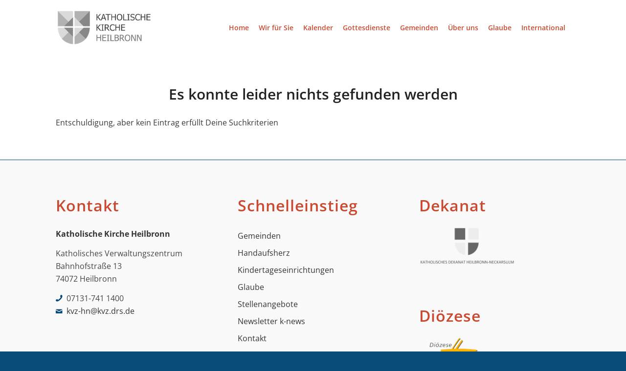

--- FILE ---
content_type: text/html; charset=UTF-8
request_url: https://katholisch-hn.de/category/zielgruppe-erwachsene/
body_size: 57470
content:
<!DOCTYPE html>
<html lang="de" class="html_stretched responsive av-preloader-disabled  html_header_top html_logo_left html_main_nav_header html_menu_right html_custom html_header_sticky html_header_shrinking html_mobile_menu_tablet html_header_searchicon_disabled html_content_align_center html_header_unstick_top_disabled html_header_stretch_disabled html_minimal_header html_av-overlay-full html_av-submenu-noclone av-cookies-no-cookie-consent av-no-preview av-default-lightbox html_text_menu_active av-mobile-menu-switch-default">
<head>
<meta charset="UTF-8" />
<meta name="robots" content="noindex, follow" />
<!-- mobile setting -->
<meta name="viewport" content="width=device-width, initial-scale=1">
<!-- Scripts/CSS and wp_head hook -->
<title>Erwachsene &#8211; Katholische Kirche Heilbronn</title>
<meta name='robots' content='max-image-preview:large' />
<link rel="alternate" type="application/rss+xml" title="Katholische Kirche Heilbronn &raquo; Feed" href="https://katholisch-hn.de/feed/" />
<link rel="alternate" type="application/rss+xml" title="Katholische Kirche Heilbronn &raquo; Kommentar-Feed" href="https://katholisch-hn.de/comments/feed/" />
<link rel="alternate" type="text/calendar" title="Katholische Kirche Heilbronn &raquo; iCal Feed" href="https://katholisch-hn.de/kalender/?ical=1" />
<link rel="alternate" type="application/rss+xml" title="Katholische Kirche Heilbronn &raquo; Erwachsene Kategorie-Feed" href="https://katholisch-hn.de/category/zielgruppe-erwachsene/feed/" />
<style id='wp-img-auto-sizes-contain-inline-css' type='text/css'>
img:is([sizes=auto i],[sizes^="auto," i]){contain-intrinsic-size:3000px 1500px}
/*# sourceURL=wp-img-auto-sizes-contain-inline-css */
</style>
<link rel='stylesheet' id='tribe-events-pro-mini-calendar-block-styles-css' href='//katholisch-hn.de/wp-content/cache/wpfc-minified/ephs1cae/9jgn9.css' type='text/css' media='all' />
<style id='wp-emoji-styles-inline-css' type='text/css'>
img.wp-smiley, img.emoji {
display: inline !important;
border: none !important;
box-shadow: none !important;
height: 1em !important;
width: 1em !important;
margin: 0 0.07em !important;
vertical-align: -0.1em !important;
background: none !important;
padding: 0 !important;
}
/*# sourceURL=wp-emoji-styles-inline-css */
</style>
<link rel='stylesheet' id='wp-block-library-css' href='//katholisch-hn.de/wp-content/cache/wpfc-minified/jmv91wln/sbv6.css' type='text/css' media='all' />
<style id='global-styles-inline-css' type='text/css'>
:root{--wp--preset--aspect-ratio--square: 1;--wp--preset--aspect-ratio--4-3: 4/3;--wp--preset--aspect-ratio--3-4: 3/4;--wp--preset--aspect-ratio--3-2: 3/2;--wp--preset--aspect-ratio--2-3: 2/3;--wp--preset--aspect-ratio--16-9: 16/9;--wp--preset--aspect-ratio--9-16: 9/16;--wp--preset--color--black: #000000;--wp--preset--color--cyan-bluish-gray: #abb8c3;--wp--preset--color--white: #ffffff;--wp--preset--color--pale-pink: #f78da7;--wp--preset--color--vivid-red: #cf2e2e;--wp--preset--color--luminous-vivid-orange: #ff6900;--wp--preset--color--luminous-vivid-amber: #fcb900;--wp--preset--color--light-green-cyan: #7bdcb5;--wp--preset--color--vivid-green-cyan: #00d084;--wp--preset--color--pale-cyan-blue: #8ed1fc;--wp--preset--color--vivid-cyan-blue: #0693e3;--wp--preset--color--vivid-purple: #9b51e0;--wp--preset--color--metallic-red: #b02b2c;--wp--preset--color--maximum-yellow-red: #edae44;--wp--preset--color--yellow-sun: #eeee22;--wp--preset--color--palm-leaf: #83a846;--wp--preset--color--aero: #7bb0e7;--wp--preset--color--old-lavender: #745f7e;--wp--preset--color--steel-teal: #5f8789;--wp--preset--color--raspberry-pink: #d65799;--wp--preset--color--medium-turquoise: #4ecac2;--wp--preset--gradient--vivid-cyan-blue-to-vivid-purple: linear-gradient(135deg,rgb(6,147,227) 0%,rgb(155,81,224) 100%);--wp--preset--gradient--light-green-cyan-to-vivid-green-cyan: linear-gradient(135deg,rgb(122,220,180) 0%,rgb(0,208,130) 100%);--wp--preset--gradient--luminous-vivid-amber-to-luminous-vivid-orange: linear-gradient(135deg,rgb(252,185,0) 0%,rgb(255,105,0) 100%);--wp--preset--gradient--luminous-vivid-orange-to-vivid-red: linear-gradient(135deg,rgb(255,105,0) 0%,rgb(207,46,46) 100%);--wp--preset--gradient--very-light-gray-to-cyan-bluish-gray: linear-gradient(135deg,rgb(238,238,238) 0%,rgb(169,184,195) 100%);--wp--preset--gradient--cool-to-warm-spectrum: linear-gradient(135deg,rgb(74,234,220) 0%,rgb(151,120,209) 20%,rgb(207,42,186) 40%,rgb(238,44,130) 60%,rgb(251,105,98) 80%,rgb(254,248,76) 100%);--wp--preset--gradient--blush-light-purple: linear-gradient(135deg,rgb(255,206,236) 0%,rgb(152,150,240) 100%);--wp--preset--gradient--blush-bordeaux: linear-gradient(135deg,rgb(254,205,165) 0%,rgb(254,45,45) 50%,rgb(107,0,62) 100%);--wp--preset--gradient--luminous-dusk: linear-gradient(135deg,rgb(255,203,112) 0%,rgb(199,81,192) 50%,rgb(65,88,208) 100%);--wp--preset--gradient--pale-ocean: linear-gradient(135deg,rgb(255,245,203) 0%,rgb(182,227,212) 50%,rgb(51,167,181) 100%);--wp--preset--gradient--electric-grass: linear-gradient(135deg,rgb(202,248,128) 0%,rgb(113,206,126) 100%);--wp--preset--gradient--midnight: linear-gradient(135deg,rgb(2,3,129) 0%,rgb(40,116,252) 100%);--wp--preset--font-size--small: 1rem;--wp--preset--font-size--medium: 1.125rem;--wp--preset--font-size--large: 1.75rem;--wp--preset--font-size--x-large: clamp(1.75rem, 3vw, 2.25rem);--wp--preset--spacing--20: 0.44rem;--wp--preset--spacing--30: 0.67rem;--wp--preset--spacing--40: 1rem;--wp--preset--spacing--50: 1.5rem;--wp--preset--spacing--60: 2.25rem;--wp--preset--spacing--70: 3.38rem;--wp--preset--spacing--80: 5.06rem;--wp--preset--shadow--natural: 6px 6px 9px rgba(0, 0, 0, 0.2);--wp--preset--shadow--deep: 12px 12px 50px rgba(0, 0, 0, 0.4);--wp--preset--shadow--sharp: 6px 6px 0px rgba(0, 0, 0, 0.2);--wp--preset--shadow--outlined: 6px 6px 0px -3px rgb(255, 255, 255), 6px 6px rgb(0, 0, 0);--wp--preset--shadow--crisp: 6px 6px 0px rgb(0, 0, 0);}:root { --wp--style--global--content-size: 800px;--wp--style--global--wide-size: 1130px; }:where(body) { margin: 0; }.wp-site-blocks > .alignleft { float: left; margin-right: 2em; }.wp-site-blocks > .alignright { float: right; margin-left: 2em; }.wp-site-blocks > .aligncenter { justify-content: center; margin-left: auto; margin-right: auto; }:where(.is-layout-flex){gap: 0.5em;}:where(.is-layout-grid){gap: 0.5em;}.is-layout-flow > .alignleft{float: left;margin-inline-start: 0;margin-inline-end: 2em;}.is-layout-flow > .alignright{float: right;margin-inline-start: 2em;margin-inline-end: 0;}.is-layout-flow > .aligncenter{margin-left: auto !important;margin-right: auto !important;}.is-layout-constrained > .alignleft{float: left;margin-inline-start: 0;margin-inline-end: 2em;}.is-layout-constrained > .alignright{float: right;margin-inline-start: 2em;margin-inline-end: 0;}.is-layout-constrained > .aligncenter{margin-left: auto !important;margin-right: auto !important;}.is-layout-constrained > :where(:not(.alignleft):not(.alignright):not(.alignfull)){max-width: var(--wp--style--global--content-size);margin-left: auto !important;margin-right: auto !important;}.is-layout-constrained > .alignwide{max-width: var(--wp--style--global--wide-size);}body .is-layout-flex{display: flex;}.is-layout-flex{flex-wrap: wrap;align-items: center;}.is-layout-flex > :is(*, div){margin: 0;}body .is-layout-grid{display: grid;}.is-layout-grid > :is(*, div){margin: 0;}body{padding-top: 0px;padding-right: 0px;padding-bottom: 0px;padding-left: 0px;}a:where(:not(.wp-element-button)){text-decoration: underline;}:root :where(.wp-element-button, .wp-block-button__link){background-color: #32373c;border-width: 0;color: #fff;font-family: inherit;font-size: inherit;font-style: inherit;font-weight: inherit;letter-spacing: inherit;line-height: inherit;padding-top: calc(0.667em + 2px);padding-right: calc(1.333em + 2px);padding-bottom: calc(0.667em + 2px);padding-left: calc(1.333em + 2px);text-decoration: none;text-transform: inherit;}.has-black-color{color: var(--wp--preset--color--black) !important;}.has-cyan-bluish-gray-color{color: var(--wp--preset--color--cyan-bluish-gray) !important;}.has-white-color{color: var(--wp--preset--color--white) !important;}.has-pale-pink-color{color: var(--wp--preset--color--pale-pink) !important;}.has-vivid-red-color{color: var(--wp--preset--color--vivid-red) !important;}.has-luminous-vivid-orange-color{color: var(--wp--preset--color--luminous-vivid-orange) !important;}.has-luminous-vivid-amber-color{color: var(--wp--preset--color--luminous-vivid-amber) !important;}.has-light-green-cyan-color{color: var(--wp--preset--color--light-green-cyan) !important;}.has-vivid-green-cyan-color{color: var(--wp--preset--color--vivid-green-cyan) !important;}.has-pale-cyan-blue-color{color: var(--wp--preset--color--pale-cyan-blue) !important;}.has-vivid-cyan-blue-color{color: var(--wp--preset--color--vivid-cyan-blue) !important;}.has-vivid-purple-color{color: var(--wp--preset--color--vivid-purple) !important;}.has-metallic-red-color{color: var(--wp--preset--color--metallic-red) !important;}.has-maximum-yellow-red-color{color: var(--wp--preset--color--maximum-yellow-red) !important;}.has-yellow-sun-color{color: var(--wp--preset--color--yellow-sun) !important;}.has-palm-leaf-color{color: var(--wp--preset--color--palm-leaf) !important;}.has-aero-color{color: var(--wp--preset--color--aero) !important;}.has-old-lavender-color{color: var(--wp--preset--color--old-lavender) !important;}.has-steel-teal-color{color: var(--wp--preset--color--steel-teal) !important;}.has-raspberry-pink-color{color: var(--wp--preset--color--raspberry-pink) !important;}.has-medium-turquoise-color{color: var(--wp--preset--color--medium-turquoise) !important;}.has-black-background-color{background-color: var(--wp--preset--color--black) !important;}.has-cyan-bluish-gray-background-color{background-color: var(--wp--preset--color--cyan-bluish-gray) !important;}.has-white-background-color{background-color: var(--wp--preset--color--white) !important;}.has-pale-pink-background-color{background-color: var(--wp--preset--color--pale-pink) !important;}.has-vivid-red-background-color{background-color: var(--wp--preset--color--vivid-red) !important;}.has-luminous-vivid-orange-background-color{background-color: var(--wp--preset--color--luminous-vivid-orange) !important;}.has-luminous-vivid-amber-background-color{background-color: var(--wp--preset--color--luminous-vivid-amber) !important;}.has-light-green-cyan-background-color{background-color: var(--wp--preset--color--light-green-cyan) !important;}.has-vivid-green-cyan-background-color{background-color: var(--wp--preset--color--vivid-green-cyan) !important;}.has-pale-cyan-blue-background-color{background-color: var(--wp--preset--color--pale-cyan-blue) !important;}.has-vivid-cyan-blue-background-color{background-color: var(--wp--preset--color--vivid-cyan-blue) !important;}.has-vivid-purple-background-color{background-color: var(--wp--preset--color--vivid-purple) !important;}.has-metallic-red-background-color{background-color: var(--wp--preset--color--metallic-red) !important;}.has-maximum-yellow-red-background-color{background-color: var(--wp--preset--color--maximum-yellow-red) !important;}.has-yellow-sun-background-color{background-color: var(--wp--preset--color--yellow-sun) !important;}.has-palm-leaf-background-color{background-color: var(--wp--preset--color--palm-leaf) !important;}.has-aero-background-color{background-color: var(--wp--preset--color--aero) !important;}.has-old-lavender-background-color{background-color: var(--wp--preset--color--old-lavender) !important;}.has-steel-teal-background-color{background-color: var(--wp--preset--color--steel-teal) !important;}.has-raspberry-pink-background-color{background-color: var(--wp--preset--color--raspberry-pink) !important;}.has-medium-turquoise-background-color{background-color: var(--wp--preset--color--medium-turquoise) !important;}.has-black-border-color{border-color: var(--wp--preset--color--black) !important;}.has-cyan-bluish-gray-border-color{border-color: var(--wp--preset--color--cyan-bluish-gray) !important;}.has-white-border-color{border-color: var(--wp--preset--color--white) !important;}.has-pale-pink-border-color{border-color: var(--wp--preset--color--pale-pink) !important;}.has-vivid-red-border-color{border-color: var(--wp--preset--color--vivid-red) !important;}.has-luminous-vivid-orange-border-color{border-color: var(--wp--preset--color--luminous-vivid-orange) !important;}.has-luminous-vivid-amber-border-color{border-color: var(--wp--preset--color--luminous-vivid-amber) !important;}.has-light-green-cyan-border-color{border-color: var(--wp--preset--color--light-green-cyan) !important;}.has-vivid-green-cyan-border-color{border-color: var(--wp--preset--color--vivid-green-cyan) !important;}.has-pale-cyan-blue-border-color{border-color: var(--wp--preset--color--pale-cyan-blue) !important;}.has-vivid-cyan-blue-border-color{border-color: var(--wp--preset--color--vivid-cyan-blue) !important;}.has-vivid-purple-border-color{border-color: var(--wp--preset--color--vivid-purple) !important;}.has-metallic-red-border-color{border-color: var(--wp--preset--color--metallic-red) !important;}.has-maximum-yellow-red-border-color{border-color: var(--wp--preset--color--maximum-yellow-red) !important;}.has-yellow-sun-border-color{border-color: var(--wp--preset--color--yellow-sun) !important;}.has-palm-leaf-border-color{border-color: var(--wp--preset--color--palm-leaf) !important;}.has-aero-border-color{border-color: var(--wp--preset--color--aero) !important;}.has-old-lavender-border-color{border-color: var(--wp--preset--color--old-lavender) !important;}.has-steel-teal-border-color{border-color: var(--wp--preset--color--steel-teal) !important;}.has-raspberry-pink-border-color{border-color: var(--wp--preset--color--raspberry-pink) !important;}.has-medium-turquoise-border-color{border-color: var(--wp--preset--color--medium-turquoise) !important;}.has-vivid-cyan-blue-to-vivid-purple-gradient-background{background: var(--wp--preset--gradient--vivid-cyan-blue-to-vivid-purple) !important;}.has-light-green-cyan-to-vivid-green-cyan-gradient-background{background: var(--wp--preset--gradient--light-green-cyan-to-vivid-green-cyan) !important;}.has-luminous-vivid-amber-to-luminous-vivid-orange-gradient-background{background: var(--wp--preset--gradient--luminous-vivid-amber-to-luminous-vivid-orange) !important;}.has-luminous-vivid-orange-to-vivid-red-gradient-background{background: var(--wp--preset--gradient--luminous-vivid-orange-to-vivid-red) !important;}.has-very-light-gray-to-cyan-bluish-gray-gradient-background{background: var(--wp--preset--gradient--very-light-gray-to-cyan-bluish-gray) !important;}.has-cool-to-warm-spectrum-gradient-background{background: var(--wp--preset--gradient--cool-to-warm-spectrum) !important;}.has-blush-light-purple-gradient-background{background: var(--wp--preset--gradient--blush-light-purple) !important;}.has-blush-bordeaux-gradient-background{background: var(--wp--preset--gradient--blush-bordeaux) !important;}.has-luminous-dusk-gradient-background{background: var(--wp--preset--gradient--luminous-dusk) !important;}.has-pale-ocean-gradient-background{background: var(--wp--preset--gradient--pale-ocean) !important;}.has-electric-grass-gradient-background{background: var(--wp--preset--gradient--electric-grass) !important;}.has-midnight-gradient-background{background: var(--wp--preset--gradient--midnight) !important;}.has-small-font-size{font-size: var(--wp--preset--font-size--small) !important;}.has-medium-font-size{font-size: var(--wp--preset--font-size--medium) !important;}.has-large-font-size{font-size: var(--wp--preset--font-size--large) !important;}.has-x-large-font-size{font-size: var(--wp--preset--font-size--x-large) !important;}
/*# sourceURL=global-styles-inline-css */
</style>
<link rel='stylesheet' id='ivory-search-styles-css' href='//katholisch-hn.de/wp-content/cache/wpfc-minified/9ltkv326/sbv6.css' type='text/css' media='all' />
<link rel='stylesheet' id='cryptx-styles-css' href='//katholisch-hn.de/wp-content/cache/wpfc-minified/7v3rku28/sbv6.css' type='text/css' media='all' />
<link rel='stylesheet' id='avia-merged-styles-css' href='//katholisch-hn.de/wp-content/cache/wpfc-minified/d36scjfd/81abl.css' type='text/css' media='all' />
<script type="text/javascript" src="https://katholisch-hn.de/wp-includes/js/jquery/jquery.min.js?ver=3.7.1" id="jquery-core-js"></script>
<script type="text/javascript" src="https://katholisch-hn.de/wp-includes/js/jquery/jquery-migrate.min.js?ver=3.4.1" id="jquery-migrate-js"></script>
<script type="text/javascript" id="cryptx-js-js-extra">
/* <![CDATA[ */
var cryptxConfig = {"iterations":"10000","keyLength":"32","ivLength":"16","saltLength":"16","cipher":"aes-256-gcm"};
//# sourceURL=cryptx-js-js-extra
/* ]]> */
</script>
<script type="text/javascript" src="https://katholisch-hn.de/wp-content/plugins/cryptx/js/cryptx.min.js?ver=4.0.10" id="cryptx-js-js"></script>
<script type="text/javascript" src="https://katholisch-hn.de/wp-content/uploads/dynamic_avia/avia-head-scripts-4f5eead831c86c2e16cfa55444a254ca---693a9629c97bb.js" id="avia-head-scripts-js"></script>
<link rel="https://api.w.org/" href="https://katholisch-hn.de/wp-json/" /><link rel="alternate" title="JSON" type="application/json" href="https://katholisch-hn.de/wp-json/wp/v2/categories/43" /><link rel="EditURI" type="application/rsd+xml" title="RSD" href="https://katholisch-hn.de/xmlrpc.php?rsd" />
<meta name="generator" content="WordPress 6.9" />
<meta name="tec-api-version" content="v1"><meta name="tec-api-origin" content="https://katholisch-hn.de"><link rel="alternate" href="https://katholisch-hn.de/wp-json/tribe/events/v1/" /><!-- Analytics by WP Statistics - https://wp-statistics.com -->
<script type="text/javascript"src="https://katholisch-hn.de/interaktive_karte/karte.js"></script>
<link rel="icon" href="https://katholisch-hn.de/wp-content/uploads/2018/11/Login-Logo.png" type="image/png">
<!--[if lt IE 9]><script src="https://katholisch-hn.de/wp-content/themes/webvisio-main/js/html5shiv.js"></script><![endif]--><link rel="profile" href="https://gmpg.org/xfn/11" />
<link rel="alternate" type="application/rss+xml" title="Katholische Kirche Heilbronn RSS2 Feed" href="https://katholisch-hn.de/feed/" />
<link rel="pingback" href="https://katholisch-hn.de/xmlrpc.php" />
<style type='text/css' media='screen'>
#top #header_main > .container, #top #header_main > .container .main_menu  .av-main-nav > li > a, #top #header_main #menu-item-shop .cart_dropdown_link{ height:113px; line-height: 113px; }
.html_top_nav_header .av-logo-container{ height:113px;  }
.html_header_top.html_header_sticky #top #wrap_all #main{ padding-top:111px; } 
</style>
<!-- To speed up the rendering and to display the site as fast as possible to the user we include some styles and scripts for above the fold content inline -->
<script type="text/javascript">'use strict';var avia_is_mobile=!1;if(/Android|webOS|iPhone|iPad|iPod|BlackBerry|IEMobile|Opera Mini/i.test(navigator.userAgent)&&'ontouchstart' in document.documentElement){avia_is_mobile=!0;document.documentElement.className+=' avia_mobile '}
else{document.documentElement.className+=' avia_desktop '};document.documentElement.className+=' js_active ';(function(){var e=['-webkit-','-moz-','-ms-',''],n='',o=!1,a=!1;for(var t in e){if(e[t]+'transform' in document.documentElement.style){o=!0;n=e[t]+'transform'};if(e[t]+'perspective' in document.documentElement.style){a=!0}};if(o){document.documentElement.className+=' avia_transform '};if(a){document.documentElement.className+=' avia_transform3d '};if(typeof document.getElementsByClassName=='function'&&typeof document.documentElement.getBoundingClientRect=='function'&&avia_is_mobile==!1){if(n&&window.innerHeight>0){setTimeout(function(){var e=0,o={},a=0,t=document.getElementsByClassName('av-parallax'),i=window.pageYOffset||document.documentElement.scrollTop;for(e=0;e<t.length;e++){t[e].style.top='0px';o=t[e].getBoundingClientRect();a=Math.ceil((window.innerHeight+i-o.top)*0.3);t[e].style[n]='translate(0px, '+a+'px)';t[e].style.top='auto';t[e].className+=' enabled-parallax '}},50)}}})();</script><style type="text/css">
@font-face {font-family: 'entypo-fontello-enfold'; font-weight: normal; font-style: normal; font-display: auto;
src: url('https://katholisch-hn.de/wp-content/themes/webvisio-main/config-templatebuilder/avia-template-builder/assets/fonts/entypo-fontello-enfold/entypo-fontello-enfold.woff2') format('woff2'),
url('https://katholisch-hn.de/wp-content/themes/webvisio-main/config-templatebuilder/avia-template-builder/assets/fonts/entypo-fontello-enfold/entypo-fontello-enfold.woff') format('woff'),
url('https://katholisch-hn.de/wp-content/themes/webvisio-main/config-templatebuilder/avia-template-builder/assets/fonts/entypo-fontello-enfold/entypo-fontello-enfold.ttf') format('truetype'),
url('https://katholisch-hn.de/wp-content/themes/webvisio-main/config-templatebuilder/avia-template-builder/assets/fonts/entypo-fontello-enfold/entypo-fontello-enfold.svg#entypo-fontello-enfold') format('svg'),
url('https://katholisch-hn.de/wp-content/themes/webvisio-main/config-templatebuilder/avia-template-builder/assets/fonts/entypo-fontello-enfold/entypo-fontello-enfold.eot'),
url('https://katholisch-hn.de/wp-content/themes/webvisio-main/config-templatebuilder/avia-template-builder/assets/fonts/entypo-fontello-enfold/entypo-fontello-enfold.eot?#iefix') format('embedded-opentype');
}
#top .avia-font-entypo-fontello-enfold, body .avia-font-entypo-fontello-enfold, html body [data-av_iconfont='entypo-fontello-enfold']:before{ font-family: 'entypo-fontello-enfold'; }
@font-face {font-family: 'entypo-fontello'; font-weight: normal; font-style: normal; font-display: auto;
src: url('https://katholisch-hn.de/wp-content/themes/webvisio-main/config-templatebuilder/avia-template-builder/assets/fonts/entypo-fontello/entypo-fontello.woff2') format('woff2'),
url('https://katholisch-hn.de/wp-content/themes/webvisio-main/config-templatebuilder/avia-template-builder/assets/fonts/entypo-fontello/entypo-fontello.woff') format('woff'),
url('https://katholisch-hn.de/wp-content/themes/webvisio-main/config-templatebuilder/avia-template-builder/assets/fonts/entypo-fontello/entypo-fontello.ttf') format('truetype'),
url('https://katholisch-hn.de/wp-content/themes/webvisio-main/config-templatebuilder/avia-template-builder/assets/fonts/entypo-fontello/entypo-fontello.svg#entypo-fontello') format('svg'),
url('https://katholisch-hn.de/wp-content/themes/webvisio-main/config-templatebuilder/avia-template-builder/assets/fonts/entypo-fontello/entypo-fontello.eot'),
url('https://katholisch-hn.de/wp-content/themes/webvisio-main/config-templatebuilder/avia-template-builder/assets/fonts/entypo-fontello/entypo-fontello.eot?#iefix') format('embedded-opentype');
}
#top .avia-font-entypo-fontello, body .avia-font-entypo-fontello, html body [data-av_iconfont='entypo-fontello']:before{ font-family: 'entypo-fontello'; }
@font-face {font-family: 'justice'; font-weight: normal; font-style: normal; font-display: auto;
src: url('https://katholisch-hn.de/wp-content/uploads/avia_fonts/justice/justice.woff2') format('woff2'),
url('https://katholisch-hn.de/wp-content/uploads/avia_fonts/justice/justice.woff') format('woff'),
url('https://katholisch-hn.de/wp-content/uploads/avia_fonts/justice/justice.ttf') format('truetype'),
url('https://katholisch-hn.de/wp-content/uploads/avia_fonts/justice/justice.svg#justice') format('svg'),
url('https://katholisch-hn.de/wp-content/uploads/avia_fonts/justice/justice.eot'),
url('https://katholisch-hn.de/wp-content/uploads/avia_fonts/justice/justice.eot?#iefix') format('embedded-opentype');
}
#top .avia-font-justice, body .avia-font-justice, html body [data-av_iconfont='justice']:before{ font-family: 'justice'; }
</style>
<!--
Debugging Info for Theme support: 
Theme: Enfold
Version: 7.1.1
Installed: webvisio-main
AviaFramework Version: 5.6
AviaBuilder Version: 6.0
aviaElementManager Version: 1.0.1
- - - - - - - - - - -
ChildTheme: webvisio
ChildTheme Version: 1.0
ChildTheme Installed: webvisio-main
- - - - - - - - - - -
ML:1024-PU:155-PLA:23
WP:6.9
Compress: CSS:all theme files - JS:all theme files
Updates: disabled
PLAu:22
-->			<style type="text/css">
</style>
</head>
<body id="top" class="archive category category-zielgruppe-erwachsene category-43 wp-theme-webvisio-main wp-child-theme-webvisio-child stretched no_sidebar_border rtl_columns av-curtain-numeric opensans-custom opensans tribe-no-js webvisio-main avia-responsive-images-support" itemscope="itemscope" itemtype="https://schema.org/WebPage" >
<div id='wrap_all'>
<header id='header' class='all_colors header_color light_bg_color  av_header_top av_logo_left av_main_nav_header av_menu_right av_custom av_header_sticky av_header_shrinking av_header_stretch_disabled av_mobile_menu_tablet av_header_searchicon_disabled av_header_unstick_top_disabled av_minimal_header av_bottom_nav_disabled  av_header_border_disabled' aria-label="Header" data-av_shrink_factor='50' role="banner" itemscope="itemscope" itemtype="https://schema.org/WPHeader" >
<div  id='header_main' class='container_wrap container_wrap_logo'>
<div class='container av-logo-container'><div class='inner-container'><span class='logo avia-standard-logo'><a href='https://katholisch-hn.de/' class='' aria-label='Logo-GKG' title='Logo-GKG'><img src="https://katholisch-hn.de/wp-content/uploads/2019/09/Logo-GKG.png" srcset="https://katholisch-hn.de/wp-content/uploads/2019/09/Logo-GKG.png 825w, https://katholisch-hn.de/wp-content/uploads/2019/09/Logo-GKG-300x109.png 300w, https://katholisch-hn.de/wp-content/uploads/2019/09/Logo-GKG-768x279.png 768w, https://katholisch-hn.de/wp-content/uploads/2019/09/Logo-GKG-705x256.png 705w, https://katholisch-hn.de/wp-content/uploads/2019/09/Logo-GKG-450x163.png 450w" sizes="(max-width: 825px) 100vw, 825px" height="100" width="300" alt='Katholische Kirche Heilbronn' title='Logo-GKG' /></a></span><nav class='main_menu' data-selectname='Wähle eine Seite'  role="navigation" itemscope="itemscope" itemtype="https://schema.org/SiteNavigationElement" ><div class="avia-menu av-main-nav-wrap"><ul role="menu" class="menu av-main-nav" id="avia-menu"><li role="menuitem" id="menu-item-5585" class="menu-item menu-item-type-post_type menu-item-object-page menu-item-home menu-item-top-level menu-item-top-level-1"><a href="https://katholisch-hn.de/" itemprop="url" tabindex="0"><span class="avia-bullet"></span><span class="avia-menu-text">Home</span><span class="avia-menu-fx"><span class="avia-arrow-wrap"><span class="avia-arrow"></span></span></span></a></li>
<li role="menuitem" id="menu-item-8066" class="menu-item menu-item-type-custom menu-item-object-custom menu-item-has-children menu-item-top-level menu-item-top-level-2"><a href="#" itemprop="url" tabindex="0"><span class="avia-bullet"></span><span class="avia-menu-text">Wir für Sie</span><span class="avia-menu-fx"><span class="avia-arrow-wrap"><span class="avia-arrow"></span></span></span></a>
<ul class="sub-menu">
<li role="menuitem" id="menu-item-8265" class="menu-item menu-item-type-post_type menu-item-object-page"><a href="https://katholisch-hn.de/taufe/" itemprop="url" tabindex="0"><span class="avia-bullet"></span><span class="avia-menu-text">Taufe</span></a></li>
<li role="menuitem" id="menu-item-8266" class="menu-item menu-item-type-post_type menu-item-object-page"><a href="https://katholisch-hn.de/erstkommunion/" itemprop="url" tabindex="0"><span class="avia-bullet"></span><span class="avia-menu-text">Erstkommunion</span></a></li>
<li role="menuitem" id="menu-item-8267" class="menu-item menu-item-type-post_type menu-item-object-page"><a href="https://katholisch-hn.de/firmung/" itemprop="url" tabindex="0"><span class="avia-bullet"></span><span class="avia-menu-text">Firmung</span></a></li>
<li role="menuitem" id="menu-item-8268" class="menu-item menu-item-type-post_type menu-item-object-page"><a href="https://katholisch-hn.de/hochzeit/" itemprop="url" tabindex="0"><span class="avia-bullet"></span><span class="avia-menu-text">Hochzeit</span></a></li>
<li role="menuitem" id="menu-item-8269" class="menu-item menu-item-type-post_type menu-item-object-page"><a href="https://katholisch-hn.de/krankheit/" itemprop="url" tabindex="0"><span class="avia-bullet"></span><span class="avia-menu-text">Krankheit</span></a></li>
<li role="menuitem" id="menu-item-8270" class="menu-item menu-item-type-post_type menu-item-object-page"><a href="https://katholisch-hn.de/beerdigung/" itemprop="url" tabindex="0"><span class="avia-bullet"></span><span class="avia-menu-text">Beerdigung</span></a></li>
<li role="menuitem" id="menu-item-2501" class="menu-item menu-item-type-post_type menu-item-object-page"><a href="https://katholisch-hn.de/kindertageseinrichtungen/" itemprop="url" tabindex="0"><span class="avia-bullet"></span><span class="avia-menu-text">Kindertageseinrichtungen</span></a></li>
</ul>
</li>
<li role="menuitem" id="menu-item-869" class="menu-item menu-item-type-custom menu-item-object-custom menu-item-top-level menu-item-top-level-3"><a href="https://katholisch-hn.de/kalender/" itemprop="url" tabindex="0"><span class="avia-bullet"></span><span class="avia-menu-text">Kalender</span><span class="avia-menu-fx"><span class="avia-arrow-wrap"><span class="avia-arrow"></span></span></span></a></li>
<li role="menuitem" id="menu-item-870" class="menu-item menu-item-type-custom menu-item-object-custom menu-item-top-level menu-item-top-level-4"><a href="https://katholisch-hn.de/kalender/liste/?tribe_eventcategory%5B0%5D=114" itemprop="url" tabindex="0"><span class="avia-bullet"></span><span class="avia-menu-text">Gottesdienste</span><span class="avia-menu-fx"><span class="avia-arrow-wrap"><span class="avia-arrow"></span></span></span></a></li>
<li role="menuitem" id="menu-item-2434" class="menu-item menu-item-type-post_type menu-item-object-page menu-item-has-children menu-item-top-level menu-item-top-level-5"><a href="https://katholisch-hn.de/gemeinden/" itemprop="url" tabindex="0"><span class="avia-bullet"></span><span class="avia-menu-text">Gemeinden</span><span class="avia-menu-fx"><span class="avia-arrow-wrap"><span class="avia-arrow"></span></span></span></a>
<ul class="sub-menu">
<li role="menuitem" id="menu-item-24812" class="menu-item menu-item-type-custom menu-item-object-custom menu-item-home"><a href="https://katholisch-hn.de/" itemprop="url" tabindex="0"><span class="avia-bullet"></span><span class="avia-menu-text">Gesamtkirchengemeinde</span></a></li>
<li role="menuitem" id="menu-item-5609" class="menu-item menu-item-type-custom menu-item-object-custom"><a target="_blank" href="https://www.katholisch-boeckingen.de/" itemprop="url" tabindex="0"><span class="avia-bullet"></span><span class="avia-menu-text">Heilig Kreuz</span></a></li>
<li role="menuitem" id="menu-item-5612" class="menu-item menu-item-type-custom menu-item-object-custom"><a target="_blank" href="http://www.se-salzgrund.de/" itemprop="url" tabindex="0"><span class="avia-bullet"></span><span class="avia-menu-text">St. Alban</span></a></li>
<li role="menuitem" id="menu-item-5608" class="menu-item menu-item-type-custom menu-item-object-custom"><a target="_blank" href="https://katholisch-hn.de/st-augustinus/" itemprop="url" tabindex="0"><span class="avia-bullet"></span><span class="avia-menu-text">St. Augustinus</span></a></li>
<li role="menuitem" id="menu-item-5613" class="menu-item menu-item-type-custom menu-item-object-custom"><a target="_blank" href="http://www.se-salzgrund.de/" itemprop="url" tabindex="0"><span class="avia-bullet"></span><span class="avia-menu-text">St. Cornelius und Cyprian</span></a></li>
<li role="menuitem" id="menu-item-5610" class="menu-item menu-item-type-custom menu-item-object-custom"><a target="_blank" href="https://www.katholisch-boeckingen.de/" itemprop="url" tabindex="0"><span class="avia-bullet"></span><span class="avia-menu-text">St. Kilian</span></a></li>
<li role="menuitem" id="menu-item-5611" class="menu-item menu-item-type-custom menu-item-object-custom"><a target="_blank" href="http://www.martinus-hn.de/" itemprop="url" tabindex="0"><span class="avia-bullet"></span><span class="avia-menu-text">St. Martinus</span></a></li>
<li role="menuitem" id="menu-item-5614" class="menu-item menu-item-type-custom menu-item-object-custom"><a target="_blank" href="http://www.se-salzgrund.de/" itemprop="url" tabindex="0"><span class="avia-bullet"></span><span class="avia-menu-text">St. Michael</span></a></li>
<li role="menuitem" id="menu-item-32442" class="menu-item menu-item-type-post_type menu-item-object-page"><a href="https://katholisch-hn.de/st-peter-und-paul/" itemprop="url" tabindex="0"><span class="avia-bullet"></span><span class="avia-menu-text">Deutschordenspfarrei <br>St. Peter und Paul</span></a></li>
</ul>
</li>
<li role="menuitem" id="menu-item-2482" class="menu-item menu-item-type-post_type menu-item-object-page menu-item-has-children menu-item-top-level menu-item-top-level-6"><a href="https://katholisch-hn.de/ueber-uns-gesamtkirchengemeinde/" itemprop="url" tabindex="0"><span class="avia-bullet"></span><span class="avia-menu-text">Über uns</span><span class="avia-menu-fx"><span class="avia-arrow-wrap"><span class="avia-arrow"></span></span></span></a>
<ul class="sub-menu">
<li role="menuitem" id="menu-item-2483" class="menu-item menu-item-type-post_type menu-item-object-page"><a href="https://katholisch-hn.de/gesamtkirchengemeinderat/" itemprop="url" tabindex="0"><span class="avia-bullet"></span><span class="avia-menu-text">Gesamtkirchengemeinderat</span></a></li>
<li role="menuitem" id="menu-item-2484" class="menu-item menu-item-type-post_type menu-item-object-page"><a href="https://katholisch-hn.de/katholisches-verwaltungszentrum/" itemprop="url" tabindex="0"><span class="avia-bullet"></span><span class="avia-menu-text">Verwaltungszentrum</span></a></li>
<li role="menuitem" id="menu-item-15949" class="menu-item menu-item-type-post_type menu-item-object-page"><a href="https://katholisch-hn.de/haus-haigern/" itemprop="url" tabindex="0"><span class="avia-bullet"></span><span class="avia-menu-text">Haus Haigern</span></a></li>
<li role="menuitem" id="menu-item-15948" class="menu-item menu-item-type-post_type menu-item-object-page"><a href="https://katholisch-hn.de/heinrich-fries-haus/" itemprop="url" tabindex="0"><span class="avia-bullet"></span><span class="avia-menu-text">Heinrich-Fries-Haus</span></a></li>
</ul>
</li>
<li role="menuitem" id="menu-item-2485" class="menu-item menu-item-type-post_type menu-item-object-page menu-item-top-level menu-item-top-level-7"><a href="https://katholisch-hn.de/glaube/" itemprop="url" tabindex="0"><span class="avia-bullet"></span><span class="avia-menu-text">Glaube</span><span class="avia-menu-fx"><span class="avia-arrow-wrap"><span class="avia-arrow"></span></span></span></a></li>
<li role="menuitem" id="menu-item-10786" class="menu-item menu-item-type-post_type menu-item-object-page menu-item-has-children menu-item-top-level menu-item-top-level-8"><a href="https://katholisch-hn.de/international/" itemprop="url" tabindex="0"><span class="avia-bullet"></span><span class="avia-menu-text">International</span><span class="avia-menu-fx"><span class="avia-arrow-wrap"><span class="avia-arrow"></span></span></span></a>
<ul class="sub-menu">
<li role="menuitem" id="menu-item-8015" class="menu-item menu-item-type-post_type menu-item-object-page"><a href="https://katholisch-hn.de/english/" itemprop="url" tabindex="0"><span class="avia-bullet"></span><span class="avia-menu-text">English</span></a></li>
<li role="menuitem" id="menu-item-2493" class="menu-item menu-item-type-post_type menu-item-object-page"><a href="https://katholisch-hn.de/espanol/" itemprop="url" tabindex="0"><span class="avia-bullet"></span><span class="avia-menu-text">Español</span></a></li>
<li role="menuitem" id="menu-item-2487" class="menu-item menu-item-type-post_type menu-item-object-page"><a href="https://katholisch-hn.de/franzoesisch/" itemprop="url" tabindex="0"><span class="avia-bullet"></span><span class="avia-menu-text">Français</span></a></li>
<li role="menuitem" id="menu-item-2489" class="menu-item menu-item-type-post_type menu-item-object-page"><a href="https://katholisch-hn.de/hrvatski/" itemprop="url" tabindex="0"><span class="avia-bullet"></span><span class="avia-menu-text">Hrvatski</span></a></li>
<li role="menuitem" id="menu-item-2488" class="menu-item menu-item-type-post_type menu-item-object-page"><a href="https://katholisch-hn.de/italiano/" itemprop="url" tabindex="0"><span class="avia-bullet"></span><span class="avia-menu-text">Italiano</span></a></li>
<li role="menuitem" id="menu-item-2494" class="menu-item menu-item-type-post_type menu-item-object-page"><a href="https://katholisch-hn.de/magyar/" itemprop="url" tabindex="0"><span class="avia-bullet"></span><span class="avia-menu-text">Magyar</span></a></li>
<li role="menuitem" id="menu-item-27816" class="menu-item menu-item-type-post_type menu-item-object-page"><a href="https://katholisch-hn.de/polski/" itemprop="url" tabindex="0"><span class="avia-bullet"></span><span class="avia-menu-text">Polski</span></a></li>
<li role="menuitem" id="menu-item-17211" class="menu-item menu-item-type-post_type menu-item-object-page"><a href="https://katholisch-hn.de/portugues/" itemprop="url" tabindex="0"><span class="avia-bullet"></span><span class="avia-menu-text">Português</span></a></li>
<li role="menuitem" id="menu-item-10803" class="menu-item menu-item-type-post_type menu-item-object-page"><a href="https://katholisch-hn.de/p%d1%83%d1%81%d1%81%d0%ba%d0%b8%d0%b9/" itemprop="url" tabindex="0"><span class="avia-bullet"></span><span class="avia-menu-text">Pусский</span></a></li>
<li role="menuitem" id="menu-item-10815" class="menu-item menu-item-type-post_type menu-item-object-page"><a href="https://katholisch-hn.de/romanesc/" itemprop="url" tabindex="0"><span class="avia-bullet"></span><span class="avia-menu-text">Românesc</span></a></li>
<li role="menuitem" id="menu-item-2492" class="menu-item menu-item-type-post_type menu-item-object-page"><a href="https://katholisch-hn.de/slovenski/" itemprop="url" tabindex="0"><span class="avia-bullet"></span><span class="avia-menu-text">Slovenski</span></a></li>
</ul>
</li>
<li class="av-burger-menu-main menu-item-avia-special " role="menuitem">
<a href="#" aria-label="Menü" aria-hidden="false">
<span class="av-hamburger av-hamburger--spin av-js-hamburger">
<span class="av-hamburger-box">
<span class="av-hamburger-inner"></span>
<strong>Menü</strong>
</span>
</span>
<span class="avia_hidden_link_text">Menü</span>
</a>
</li></ul></div></nav></div> </div> 
<!-- end container_wrap-->
</div>
<div class="header_bg"></div>
<!-- end header -->
</header>
<div id='main' class='all_colors' data-scroll-offset='111'>
<div class='container_wrap container_wrap_first main_color fullsize'>
<div class='container template-blog '>
<main class='content av-content-full alpha units av-main-archive'  role="main" itemprop="mainContentOfPage" itemscope="itemscope" itemtype="https://schema.org/Blog" >
<article class="entry">
<header class="entry-content-header" aria-label="No Posts Found" >
<h1 class='post-title entry-title '>Es konnte leider nichts gefunden werden</h1>		</header>
<p class="entry-content"  itemprop="text" >Entschuldigung, aber kein Eintrag erfüllt Deine Suchkriterien</p>
<footer class="entry-footer"></footer>
</article>
<div class='custom'></div>
<!--end content-->
</main>
</div><!--end container-->
</div><!-- close default .container_wrap element -->
				<div class='container_wrap footer_color' id='footer'>
<div class='container'>
<div class='flex_column av_one_third  first el_before_av_one_third'><section id="text-2" class="widget clearfix widget_text"><h3 class="widgettitle">Kontakt</h3>			<div class="textwidget"><p><b>Katholische Kirche Heilbronn</b></p>
<p>Katholisches Verwaltungszentrum<br />
Bahnhofstraße 13<br />
74072 Heilbronn</p>
<p>
<style type="text/css" data-created_by="avia_inline_auto" id="style-css-av-av_font_icon-8930d6e8adb60eef633833fe06afed1e">
.av_font_icon.av-av_font_icon-8930d6e8adb60eef633833fe06afed1e{
color:#084a79;
border-color:#084a79;
}
.avia-svg-icon.av-av_font_icon-8930d6e8adb60eef633833fe06afed1e svg:first-child{
stroke:#084a79;
fill:#084a79;
}
.av_font_icon.av-av_font_icon-8930d6e8adb60eef633833fe06afed1e .av-icon-char{
font-size:17px;
line-height:17px;
}
</style>
<span  class='av_font_icon av-av_font_icon-8930d6e8adb60eef633833fe06afed1e avia_animate_when_visible av-icon-style- avia-icon-pos-left avia-iconfont avia-font-entypo-fontello avia-icon-animate'><span class='av-icon-char' data-av_icon='' data-av_iconfont='entypo-fontello' aria-hidden="true" data-avia-icon-tooltip="Telefon"></span></span>07131-741 1400<br />
<style type="text/css" data-created_by="avia_inline_auto" id="style-css-av-av_font_icon-abf40f70059540b21537b9c5f4454870">
.av_font_icon.av-av_font_icon-abf40f70059540b21537b9c5f4454870{
color:#084a79;
border-color:#084a79;
}
.avia-svg-icon.av-av_font_icon-abf40f70059540b21537b9c5f4454870 svg:first-child{
stroke:#084a79;
fill:#084a79;
}
.av_font_icon.av-av_font_icon-abf40f70059540b21537b9c5f4454870 .av-icon-char{
font-size:15px;
line-height:15px;
}
</style>
<span  class='av_font_icon av-av_font_icon-abf40f70059540b21537b9c5f4454870 avia_animate_when_visible av-icon-style- avia-icon-pos-left avia-iconfont avia-font-entypo-fontello avia-icon-animate'><span class='av-icon-char' data-av_icon='' data-av_iconfont='entypo-fontello' aria-hidden="true" data-avia-icon-tooltip="E-Mail"></span></span><a href="javascript:secureDecryptAndNavigate('9Ati0UYuNYHYuuyXzN6Fk6Tdh0Pn3n5yeaPdO2x7ikLEZeMjIWg0494BbA+AqnxUNQwMVusj3ORF4cLxUqmV9VbXeJtCj7F7', '6680301a86d2de8dd5d26763c59f43b796ba38aaec9097ef06ffbc491285ccdb')">kvz-hn@kvz.drs.de</a></p>
</div>
<span class="seperator extralight-border"></span></section></div><div class='flex_column av_one_third  el_after_av_one_third el_before_av_one_third '><section id="nav_menu-2" class="widget clearfix widget_nav_menu"><h3 class="widgettitle">Schnelleinstieg</h3><div class="menu-schnelleinstieg-container"><ul id="menu-schnelleinstieg" class="menu"><li id="menu-item-2507" class="menu-item menu-item-type-post_type menu-item-object-page menu-item-2507"><a href="https://katholisch-hn.de/gemeinden/">Gemeinden</a></li>
<li id="menu-item-27977" class="menu-item menu-item-type-post_type menu-item-object-page menu-item-27977"><a href="https://katholisch-hn.de/handaufsherz/">Handaufsherz</a></li>
<li id="menu-item-2508" class="menu-item menu-item-type-post_type menu-item-object-page menu-item-2508"><a href="https://katholisch-hn.de/kindertageseinrichtungen/">Kindertageseinrichtungen</a></li>
<li id="menu-item-2511" class="menu-item menu-item-type-post_type menu-item-object-page menu-item-2511"><a href="https://katholisch-hn.de/glaube/">Glaube</a></li>
<li id="menu-item-2509" class="menu-item menu-item-type-post_type menu-item-object-page menu-item-2509"><a href="https://katholisch-hn.de/stellenangebote/">Stellenangebote</a></li>
<li id="menu-item-16812" class="menu-item menu-item-type-post_type menu-item-object-page menu-item-16812"><a href="https://katholisch-hn.de/k-news/">Newsletter k-news</a></li>
<li id="menu-item-2510" class="menu-item menu-item-type-post_type menu-item-object-page menu-item-2510"><a href="https://katholisch-hn.de/kontakt/">Kontakt</a></li>
</ul></div><span class="seperator extralight-border"></span></section></div><div class='flex_column av_one_third  el_after_av_one_third el_before_av_one_third '><section id="text-5" class="widget clearfix widget_text"><h3 class="widgettitle">Dekanat</h3>			<div class="textwidget"><p><a href="https://dekanat.heilbronn-neckarsulm.de" target="_blank" rel="noopener"><img loading="lazy" decoding="async" class="alignnone wp-image-24875 size-full" src="https://katholisch-hn.de/wp-content/uploads/2020/02/Logo-Dekanat-1.png" alt="" width="650" height="157" srcset="https://katholisch-hn.de/wp-content/uploads/2020/02/Logo-Dekanat-1.png 650w, https://katholisch-hn.de/wp-content/uploads/2020/02/Logo-Dekanat-1-300x72.png 300w, https://katholisch-hn.de/wp-content/uploads/2020/02/Logo-Dekanat-1-450x108.png 450w" sizes="auto, (max-width: 650px) 100vw, 650px" /></a></p>
</div>
<span class="seperator extralight-border"></span></section><section id="text-3" class="widget clearfix widget_text"><h3 class="widgettitle">Diözese</h3>			<div class="textwidget"><p><a href="http://drs.de" target="_blank" rel="noopener"><img loading="lazy" decoding="async" class="alignnone wp-image-916 size-full" src="https://katholisch-hn.de/wp-content/uploads/2018/11/Logo-DRS-1.png" alt="" width="650" height="157" srcset="https://katholisch-hn.de/wp-content/uploads/2018/11/Logo-DRS-1.png 650w, https://katholisch-hn.de/wp-content/uploads/2018/11/Logo-DRS-1-300x72.png 300w, https://katholisch-hn.de/wp-content/uploads/2018/11/Logo-DRS-1-450x108.png 450w" sizes="auto, (max-width: 650px) 100vw, 650px" /></a></p>
</div>
<span class="seperator extralight-border"></span></section></div>
</div>
<!-- ####### END FOOTER CONTAINER ####### -->
</div>
<footer class='container_wrap socket_color' id='socket'  role="contentinfo" itemscope="itemscope" itemtype="https://schema.org/WPFooter" aria-label="Copyright and company info" >
<div class='container'>
<span class='copyright'>© Katholische Kirche Heilbronn </span>
<nav class='sub_menu_socket'  role="navigation" itemscope="itemscope" itemtype="https://schema.org/SiteNavigationElement" ><div class="avia3-menu"><ul role="menu" class="menu" id="avia3-menu"><li role="menuitem" id="menu-item-2503" class="menu-item menu-item-type-post_type menu-item-object-page menu-item-top-level menu-item-top-level-1"><a href="https://katholisch-hn.de/kontakt/" itemprop="url" tabindex="0"><span class="avia-bullet"></span><span class="avia-menu-text"><strong>Kontakt</strong></span><span class="avia-menu-fx"><span class="avia-arrow-wrap"><span class="avia-arrow"></span></span></span></a></li>
<li role="menuitem" id="menu-item-2502" class="menu-item menu-item-type-post_type menu-item-object-page menu-item-top-level menu-item-top-level-2"><a href="https://katholisch-hn.de/stellenangebote/" itemprop="url" tabindex="0"><span class="avia-bullet"></span><span class="avia-menu-text"><strong>Stellenangebote</strong></span><span class="avia-menu-fx"><span class="avia-arrow-wrap"><span class="avia-arrow"></span></span></span></a></li>
<li role="menuitem" id="menu-item-2504" class="menu-item menu-item-type-post_type menu-item-object-page menu-item-top-level menu-item-top-level-3"><a href="https://katholisch-hn.de/impressum/" itemprop="url" tabindex="0"><span class="avia-bullet"></span><span class="avia-menu-text">Impressum</span><span class="avia-menu-fx"><span class="avia-arrow-wrap"><span class="avia-arrow"></span></span></span></a></li>
<li role="menuitem" id="menu-item-2505" class="menu-item menu-item-type-post_type menu-item-object-page menu-item-top-level menu-item-top-level-4"><a href="https://katholisch-hn.de/datenschutz/" itemprop="url" tabindex="0"><span class="avia-bullet"></span><span class="avia-menu-text">Datenschutz</span><span class="avia-menu-fx"><span class="avia-arrow-wrap"><span class="avia-arrow"></span></span></span></a></li>
<li role="menuitem" id="menu-item-66962" class="menu-item menu-item-type-post_type menu-item-object-page menu-item-top-level menu-item-top-level-5"><a href="https://katholisch-hn.de/hinweisgeberschutz/" itemprop="url" tabindex="0"><span class="avia-bullet"></span><span class="avia-menu-text">Hinweisgeberschutz</span><span class="avia-menu-fx"><span class="avia-arrow-wrap"><span class="avia-arrow"></span></span></span></a></li>
</ul></div></nav>
</div>
<!-- ####### END SOCKET CONTAINER ####### -->
</footer>
<!-- end main -->
</div>
<!-- end wrap_all --></div>
<a href='#top' title='Nach oben scrollen' id='scroll-top-link' class='avia-svg-icon avia-font-svg_entypo-fontello' data-av_svg_icon='up-open' data-av_iconset='svg_entypo-fontello' tabindex='-1' aria-hidden='true'>
<svg version="1.1" xmlns="http://www.w3.org/2000/svg" width="19" height="32" viewBox="0 0 19 32" preserveAspectRatio="xMidYMid meet" aria-labelledby='av-svg-title-2' aria-describedby='av-svg-desc-2' role="graphics-symbol" aria-hidden="true">
<title id='av-svg-title-2'>Nach oben scrollen</title>
<desc id='av-svg-desc-2'>Nach oben scrollen</desc>
<path d="M18.048 18.24q0.512 0.512 0.512 1.312t-0.512 1.312q-1.216 1.216-2.496 0l-6.272-6.016-6.272 6.016q-1.28 1.216-2.496 0-0.512-0.512-0.512-1.312t0.512-1.312l7.488-7.168q0.512-0.512 1.28-0.512t1.28 0.512z"></path>
</svg>	<span class="avia_hidden_link_text">Nach oben scrollen</span>
</a>
<div id="fb-root"></div>
<script type="speculationrules">
{"prefetch":[{"source":"document","where":{"and":[{"href_matches":"/*"},{"not":{"href_matches":["/wp-*.php","/wp-admin/*","/wp-content/uploads/*","/wp-content/*","/wp-content/plugins/*","/wp-content/themes/webvisio-child/*","/wp-content/themes/webvisio-main/*","/*\\?(.+)"]}},{"not":{"selector_matches":"a[rel~=\"nofollow\"]"}},{"not":{"selector_matches":".no-prefetch, .no-prefetch a"}}]},"eagerness":"conservative"}]}
</script>
<script>
( function ( body ) {
'use strict';
body.className = body.className.replace( /\btribe-no-js\b/, 'tribe-js' );
} )( document.body );
</script>
<script type='text/javascript'>
/* <![CDATA[ */  
var avia_framework_globals = avia_framework_globals || {};
avia_framework_globals.frameworkUrl = 'https://katholisch-hn.de/wp-content/themes/webvisio-main/framework/';
avia_framework_globals.installedAt = 'https://katholisch-hn.de/wp-content/themes/webvisio-main/';
avia_framework_globals.ajaxurl = 'https://katholisch-hn.de/wp-admin/admin-ajax.php';
/* ]]> */ 
</script>
<script> /* <![CDATA[ */var tribe_l10n_datatables = {"aria":{"sort_ascending":": activate to sort column ascending","sort_descending":": activate to sort column descending"},"length_menu":"Show _MENU_ entries","empty_table":"No data available in table","info":"Showing _START_ to _END_ of _TOTAL_ entries","info_empty":"Showing 0 to 0 of 0 entries","info_filtered":"(filtered from _MAX_ total entries)","zero_records":"No matching records found","search":"Search:","all_selected_text":"All items on this page were selected. ","select_all_link":"Select all pages","clear_selection":"Clear Selection.","pagination":{"all":"All","next":"Next","previous":"Previous"},"select":{"rows":{"0":"","_":": Selected %d rows","1":": Selected 1 row"}},"datepicker":{"dayNames":["Sonntag","Montag","Dienstag","Mittwoch","Donnerstag","Freitag","Samstag"],"dayNamesShort":["So.","Mo.","Di.","Mi.","Do.","Fr.","Sa."],"dayNamesMin":["S","M","D","M","D","F","S"],"monthNames":["Januar","Februar","M\u00e4rz","April","Mai","Juni","Juli","August","September","Oktober","November","Dezember"],"monthNamesShort":["Januar","Februar","M\u00e4rz","April","Mai","Juni","Juli","August","September","Oktober","November","Dezember"],"monthNamesMin":["Jan.","Feb.","M\u00e4rz","Apr.","Mai","Juni","Juli","Aug.","Sep.","Okt.","Nov.","Dez."],"nextText":"Next","prevText":"Prev","currentText":"Today","closeText":"Done","today":"Today","clear":"Clear"}};/* ]]> */ </script><script src='https://katholisch-hn.de/wp-content/plugins/the-events-calendar/common/build/js/underscore-before.js'></script>
<script type="text/javascript" src="https://katholisch-hn.de/wp-includes/js/underscore.min.js?ver=1.13.7" id="underscore-js"></script>
<script src='https://katholisch-hn.de/wp-content/plugins/the-events-calendar/common/build/js/underscore-after.js'></script>
<script type="text/javascript" src="https://katholisch-hn.de/wp-content/plugins/the-events-calendar/common/build/js/user-agent.js?ver=da75d0bdea6dde3898df" id="tec-user-agent-js"></script>
<script type="text/javascript" src="https://katholisch-hn.de/wp-content/plugins/page-links-to/dist/new-tab.js?ver=3.3.7" id="page-links-to-js"></script>
<script type="text/javascript" id="wp-statistics-tracker-js-extra">
/* <![CDATA[ */
var WP_Statistics_Tracker_Object = {"requestUrl":"https://katholisch-hn.de/wp-json/wp-statistics/v2","ajaxUrl":"https://katholisch-hn.de/wp-admin/admin-ajax.php","hitParams":{"wp_statistics_hit":1,"source_type":"category","source_id":43,"search_query":"","signature":"208faf18c1a19d569460c4b61a0a654f","endpoint":"hit"},"option":{"dntEnabled":"","bypassAdBlockers":"","consentIntegration":{"name":null,"status":[]},"isPreview":false,"userOnline":false,"trackAnonymously":false,"isWpConsentApiActive":false,"consentLevel":""},"isLegacyEventLoaded":"","customEventAjaxUrl":"https://katholisch-hn.de/wp-admin/admin-ajax.php?action=wp_statistics_custom_event&nonce=768197ff14","onlineParams":{"wp_statistics_hit":1,"source_type":"category","source_id":43,"search_query":"","signature":"208faf18c1a19d569460c4b61a0a654f","action":"wp_statistics_online_check"},"jsCheckTime":"60000"};
//# sourceURL=wp-statistics-tracker-js-extra
/* ]]> */
</script>
<script type="text/javascript" src="https://katholisch-hn.de/wp-content/plugins/wp-statistics/assets/js/tracker.js?ver=14.16" id="wp-statistics-tracker-js"></script>
<script type="text/javascript" id="ivory-search-scripts-js-extra">
/* <![CDATA[ */
var IvorySearchVars = {"is_analytics_enabled":"1"};
//# sourceURL=ivory-search-scripts-js-extra
/* ]]> */
</script>
<script type="text/javascript" src="https://katholisch-hn.de/wp-content/plugins/add-search-to-menu/public/js/ivory-search.min.js?ver=5.5.13" id="ivory-search-scripts-js"></script>
<script type="text/javascript" src="https://katholisch-hn.de/wp-content/themes/webvisio-main/config-lottie-animations/assets/lottie-player/dotlottie-player.js?ver=7.1.1" id="avia-dotlottie-script-js"></script>
<script type="text/javascript" src="https://katholisch-hn.de/wp-content/uploads/dynamic_avia/avia-footer-scripts-28026cf4b426593d34d8cda4be5fc7f6---693a962c3b79e.js" id="avia-footer-scripts-js"></script>
<script id="wp-emoji-settings" type="application/json">
{"baseUrl":"https://s.w.org/images/core/emoji/17.0.2/72x72/","ext":".png","svgUrl":"https://s.w.org/images/core/emoji/17.0.2/svg/","svgExt":".svg","source":{"concatemoji":"https://katholisch-hn.de/wp-includes/js/wp-emoji-release.min.js?ver=6.9"}}
</script>
<script type="module">
/* <![CDATA[ */
/*! This file is auto-generated */
const a=JSON.parse(document.getElementById("wp-emoji-settings").textContent),o=(window._wpemojiSettings=a,"wpEmojiSettingsSupports"),s=["flag","emoji"];function i(e){try{var t={supportTests:e,timestamp:(new Date).valueOf()};sessionStorage.setItem(o,JSON.stringify(t))}catch(e){}}function c(e,t,n){e.clearRect(0,0,e.canvas.width,e.canvas.height),e.fillText(t,0,0);t=new Uint32Array(e.getImageData(0,0,e.canvas.width,e.canvas.height).data);e.clearRect(0,0,e.canvas.width,e.canvas.height),e.fillText(n,0,0);const a=new Uint32Array(e.getImageData(0,0,e.canvas.width,e.canvas.height).data);return t.every((e,t)=>e===a[t])}function p(e,t){e.clearRect(0,0,e.canvas.width,e.canvas.height),e.fillText(t,0,0);var n=e.getImageData(16,16,1,1);for(let e=0;e<n.data.length;e++)if(0!==n.data[e])return!1;return!0}function u(e,t,n,a){switch(t){case"flag":return n(e,"\ud83c\udff3\ufe0f\u200d\u26a7\ufe0f","\ud83c\udff3\ufe0f\u200b\u26a7\ufe0f")?!1:!n(e,"\ud83c\udde8\ud83c\uddf6","\ud83c\udde8\u200b\ud83c\uddf6")&&!n(e,"\ud83c\udff4\udb40\udc67\udb40\udc62\udb40\udc65\udb40\udc6e\udb40\udc67\udb40\udc7f","\ud83c\udff4\u200b\udb40\udc67\u200b\udb40\udc62\u200b\udb40\udc65\u200b\udb40\udc6e\u200b\udb40\udc67\u200b\udb40\udc7f");case"emoji":return!a(e,"\ud83e\u1fac8")}return!1}function f(e,t,n,a){let r;const o=(r="undefined"!=typeof WorkerGlobalScope&&self instanceof WorkerGlobalScope?new OffscreenCanvas(300,150):document.createElement("canvas")).getContext("2d",{willReadFrequently:!0}),s=(o.textBaseline="top",o.font="600 32px Arial",{});return e.forEach(e=>{s[e]=t(o,e,n,a)}),s}function r(e){var t=document.createElement("script");t.src=e,t.defer=!0,document.head.appendChild(t)}a.supports={everything:!0,everythingExceptFlag:!0},new Promise(t=>{let n=function(){try{var e=JSON.parse(sessionStorage.getItem(o));if("object"==typeof e&&"number"==typeof e.timestamp&&(new Date).valueOf()<e.timestamp+604800&&"object"==typeof e.supportTests)return e.supportTests}catch(e){}return null}();if(!n){if("undefined"!=typeof Worker&&"undefined"!=typeof OffscreenCanvas&&"undefined"!=typeof URL&&URL.createObjectURL&&"undefined"!=typeof Blob)try{var e="postMessage("+f.toString()+"("+[JSON.stringify(s),u.toString(),c.toString(),p.toString()].join(",")+"));",a=new Blob([e],{type:"text/javascript"});const r=new Worker(URL.createObjectURL(a),{name:"wpTestEmojiSupports"});return void(r.onmessage=e=>{i(n=e.data),r.terminate(),t(n)})}catch(e){}i(n=f(s,u,c,p))}t(n)}).then(e=>{for(const n in e)a.supports[n]=e[n],a.supports.everything=a.supports.everything&&a.supports[n],"flag"!==n&&(a.supports.everythingExceptFlag=a.supports.everythingExceptFlag&&a.supports[n]);var t;a.supports.everythingExceptFlag=a.supports.everythingExceptFlag&&!a.supports.flag,a.supports.everything||((t=a.source||{}).concatemoji?r(t.concatemoji):t.wpemoji&&t.twemoji&&(r(t.twemoji),r(t.wpemoji)))});
//# sourceURL=https://katholisch-hn.de/wp-includes/js/wp-emoji-loader.min.js
/* ]]> */
</script>
</body>
</html><!-- WP Fastest Cache file was created in 1.433 seconds, on 19. January 2026 @ 23:27 --><!-- need to refresh to see cached version -->